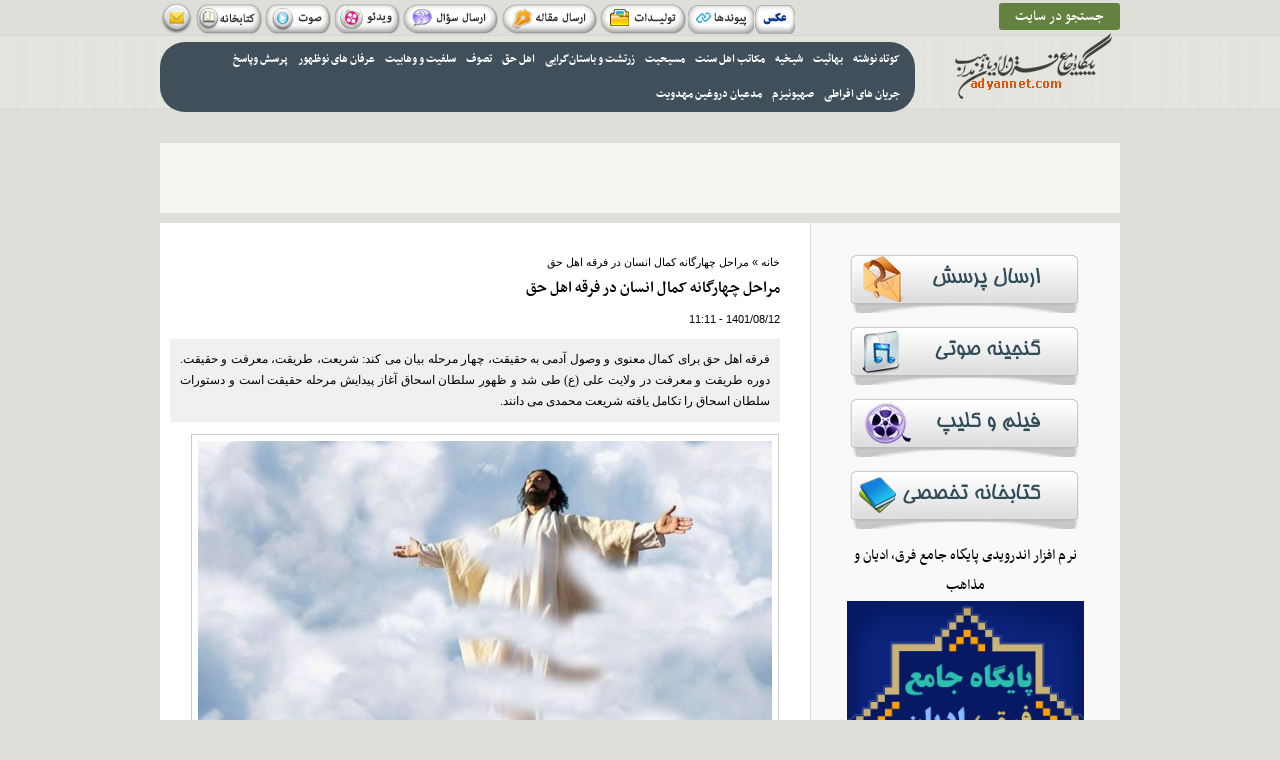

--- FILE ---
content_type: text/html; charset=utf-8
request_url: https://www.adyannet.com/fa/news/39576
body_size: 11107
content:
<!DOCTYPE html>
<html lang="fa" dir="rtl"
  xmlns:content="http://purl.org/rss/1.0/modules/content/"
  xmlns:dc="http://purl.org/dc/terms/"
  xmlns:foaf="http://xmlns.com/foaf/0.1/"
  xmlns:og="http://ogp.me/ns#"
  xmlns:rdfs="http://www.w3.org/2000/01/rdf-schema#"
  xmlns:sioc="http://rdfs.org/sioc/ns#"
  xmlns:sioct="http://rdfs.org/sioc/types#"
  xmlns:skos="http://www.w3.org/2004/02/skos/core#"
  xmlns:xsd="http://www.w3.org/2001/XMLSchema#">
<head>
<meta name="samandehi-secure-footprint" content="samandehi-secure-footprint:4167786a626469746e33494148724d704e7a734c53595065624642435050316e6661567a335967794e44553d">
<meta charset="utf-8" />
<meta name="viewport" content="width=device-width, initial-scale=1, maximum-scale=1" />
<link rel="shortcut icon" href="https://www.adyannet.com/sites/all/themes/adyan/favicon.ico" type="image/vnd.microsoft.icon" />
<meta name="description" content="انسان مراحل چهارگانه کمال انسان در فرقه اهل حق انسان شناسی در قرآن روش های انسان شناسی انسان شناسی در روانشناسی انسان شناسی فلسفی دانلود مقاله انسان شناسی" />
<meta name="keywords" content="اهل حق, چهارقاپی, شریعت, طریقت, معرفت, حقیقت" />
<meta name="generator" content="Drupal 7 (https://www.drupal.org)" />
<link rel="canonical" href="https://www.adyannet.com/fa/news/39576" />
<link rel="shortlink" href="https://www.adyannet.com/fa/node/39576" />
<title>انسان مراحل چهارگانه کمال انسان در فرقه اهل حق</title>
<link type="text/css" rel="stylesheet" href="https://www.adyannet.com/sites/default/files/css/css_R-slMEj6rJBamqClUE8NGYB_qxwBfAW582ITDGL3RBQ.css" media="all" />
<link type="text/css" rel="stylesheet" href="https://www.adyannet.com/sites/default/files/css/css_wOppmnnWQ_07oSpfAySgpidpj1TYaCujGXQH_IAR5Z0.css" media="all" />
<link type="text/css" rel="stylesheet" href="https://www.adyannet.com/sites/default/files/css/css_eIBcZ--LN5W7RpmWqjQAIzJ_sfhYzmF4QF66pnzTJS8.css" media="all" />
<link type="text/css" rel="stylesheet" href="https://www.adyannet.com/sites/default/files/css/css_1MM_jxYddnspBtN5Zxj_4ZAcSByZ7WQaYv4AXvxguSM.css" media="all" />
<script type="text/javascript" src="https://www.adyannet.com/sites/default/files/js/js_yMSKTzBO0KmozyLwajzFOrrt_kto_9mtccAkb0rm7gc.js"></script>
<script type="text/javascript" src="https://www.adyannet.com/sites/default/files/js/js_Jugzz4bHi726YJVnJ18pNfy44rd6LuWcgKRB_GMLBAw.js"></script>
<script type="text/javascript">
<!--//--><![CDATA[//><!--
(function(i,s,o,g,r,a,m){i["GoogleAnalyticsObject"]=r;i[r]=i[r]||function(){(i[r].q=i[r].q||[]).push(arguments)},i[r].l=1*new Date();a=s.createElement(o),m=s.getElementsByTagName(o)[0];a.async=1;a.src=g;m.parentNode.insertBefore(a,m)})(window,document,"script","https://www.google-analytics.com/analytics.js","ga");ga("create", "UA-215635488-1", {"cookieDomain":"auto"});ga("set", "anonymizeIp", true);ga("send", "pageview");
//--><!]]>
</script>
<script type="text/javascript" src="https://www.adyannet.com/sites/default/files/js/js_UjnLSD2cdzw6nwuH6mtLy_aKgHs3nHnXfpoPKvBFLHo.js"></script>
<script type="text/javascript" src="https://www.adyannet.com/sites/default/files/js/js_XvrGERoZu0ahkS-ONbU3CtcdM8Ig7MTgYdunc3p4-lk.js"></script>
<script type="text/javascript">
<!--//--><![CDATA[//><!--
jQuery.extend(Drupal.settings, {"basePath":"\/","pathPrefix":"fa\/","ajaxPageState":{"theme":"adyan","theme_token":"UftSXsx5PhhtbNhGr-7im6HlypbA-yNPAC1OUcB9cRs","js":{"misc\/jquery.js":1,"misc\/jquery-extend-3.4.0.js":1,"misc\/jquery-html-prefilter-3.5.0-backport.js":1,"misc\/jquery.once.js":1,"misc\/drupal.js":1,"public:\/\/languages\/fa_sB_XBTScrRkTmpyszJ9FkpKICnsDx1WJq-nc00uedyI.js":1,"sites\/all\/modules\/video\/js\/video.js":1,"sites\/all\/modules\/captcha\/captcha.js":1,"sites\/all\/modules\/google_analytics\/googleanalytics.js":1,"0":1,"misc\/textarea.js":1,"sites\/all\/modules\/extlink\/js\/extlink.js":1,"sites\/all\/themes\/adyan\/js\/uniform.js":1,"sites\/all\/themes\/adyan\/js\/superfish.js":1,"sites\/all\/themes\/adyan\/js\/initialize.js":1,"sites\/all\/themes\/adyan\/js\/responsive.js":1},"css":{"modules\/system\/system.base.css":1,"modules\/system\/system.base-rtl.css":1,"modules\/system\/system.menus.css":1,"modules\/system\/system.menus-rtl.css":1,"modules\/system\/system.messages.css":1,"modules\/system\/system.messages-rtl.css":1,"modules\/system\/system.theme.css":1,"modules\/system\/system.theme-rtl.css":1,"modules\/book\/book.css":1,"modules\/book\/book-rtl.css":1,"modules\/comment\/comment.css":1,"modules\/comment\/comment-rtl.css":1,"sites\/all\/modules\/date\/date_api\/date.css":1,"sites\/all\/modules\/date\/date_api\/date-rtl.css":1,"modules\/field\/theme\/field.css":1,"modules\/field\/theme\/field-rtl.css":1,"modules\/node\/node.css":1,"modules\/user\/user.css":1,"modules\/user\/user-rtl.css":1,"sites\/all\/modules\/extlink\/css\/extlink.css":1,"sites\/all\/modules\/views\/css\/views.css":1,"sites\/all\/modules\/views\/css\/views-rtl.css":1,"sites\/all\/modules\/ctools\/css\/ctools.css":1,"sites\/all\/modules\/video\/css\/video.css":1,"sites\/all\/themes\/adyan\/style.css":1,"sites\/all\/themes\/adyan\/style-rtl.css":1,"sites\/all\/themes\/adyan\/css\/responsive.css":1}},"jcarousel":{"ajaxPath":"\/fa\/jcarousel\/ajax\/views"},"googleanalytics":{"trackOutbound":1,"trackMailto":1,"trackDownload":1,"trackDownloadExtensions":"7z|aac|arc|arj|asf|asx|avi|bin|csv|doc(x|m)?|dot(x|m)?|exe|flv|gif|gz|gzip|hqx|jar|jpe?g|js|mp(2|3|4|e?g)|mov(ie)?|msi|msp|pdf|phps|png|ppt(x|m)?|pot(x|m)?|pps(x|m)?|ppam|sld(x|m)?|thmx|qtm?|ra(m|r)?|sea|sit|tar|tgz|torrent|txt|wav|wma|wmv|wpd|xls(x|m|b)?|xlt(x|m)|xlam|xml|z|zip"},"urlIsAjaxTrusted":{"\/fa\/comment\/reply\/39576":true},"extlink":{"extTarget":"_blank","extClass":"ext","extLabel":"(link is external)","extImgClass":0,"extIconPlacement":"append","extSubdomains":1,"extExclude":"","extInclude":"","extCssExclude":"","extCssExplicit":"","extAlert":0,"extAlertText":"This link will take you to an external web site.","mailtoClass":"mailto","mailtoLabel":"(link sends e-mail)","extUseFontAwesome":false}});
//--><!]]>
</script>
<!--[if lt IE 9]><script src="/sites/all/themes/adyan/js/html5.js"></script><![endif]-->
</head>
<body class="html not-front not-logged-in one-sidebar sidebar-first page-node page-node- page-node-39576 node-type-article">
    <div id="wrap" class="clearfix">
    <div id="header-wrap">
                    <div id="pre-header" class="clearfix">
            <ul id="header-social" class="clearfix">
                <li>
                    <a target="_blank" title=" Mail" href="https://www.adyannet.com/contact"><img alt="Mail" src="/sites/all/themes/adyan/images/social/mail.png"> </a>
                    </li>                <li>
                    <a target="_blank" title=" book" href="https://www.adyannet.com/book"><img alt="book" src="/sites/all/themes/adyan/images/social/lib.png"> </a>
                    </li>                <li>
                    <a target="_blank" title=" audio" href="https://www.adyannet.com/sound"><img alt="audio" src="/sites/all/themes/adyan/images/social/audio.png"> </a>
                    </li>                <li>
                    <a target="_blank" title=" video" href="https://www.adyannet.com/video"><img alt="video" src="/sites/all/themes/adyan/images/social/video.png"> </a>
                    </li>                <li>
                    <a target="_blank" title=" porsesh" href="https://www.adyannet.com/contact"><img alt="ersali" src="/sites/all/themes/adyan/images/social/ersali.png"> </a>
                </li>
                <li>
                    <a target="_blank" title=" porsesh" href="https://www.adyannet.com/contact"><img alt="note" src="/sites/all/themes/adyan/images/social/note.png"> </a>
                </li>
                <li>
                    <a target="_blank" title=" porsesh" href="https://www.adyannet.com/leaflet"><img alt="tolidat" src="/sites/all/themes/adyan/images/social/tolidat.png"> </a>
                </li>
                <li>
                    <a target="_blank" title=" porsesh" href="https://www.adyannet.com/links"><img alt="links" src="/sites/all/themes/adyan/images/social/links.png"> </a>
                </li>
                <li>
                    <a target="_blank" title=" porsesh" href="https://www.adyannet.com/photos"><img alt="links" src="/sites/all/themes/adyan/images/social/aks.png"> </a>
                </li>


            </ul>
            <div class="ss"><a href="https://www.adyannet.com/fa/search">جستجو در سایت</a></div>
                        <header id="header" class="clearfix">
                <div id="logo">
                    <div id="site-logo"><a href="/fa" title="خانه">
                            <img src="https://www.adyannet.com/sites/all/themes/adyan/logo.png" alt="خانه" />
                        </a></div>                    <h1 id="site-name">
                        <a href="/fa" title="خانه"><span></span></a>
                    </h1>
                </div>
                <nav id="navigation" role="navigation">
                    <div id="main-menu">
                        <ul class="menu"><li class="first expanded"><a href="/fa/category/4164" title="">کوتاه نوشته</a><ul class="menu"><li class="first leaf"><a href="/fa/category/4168" title="">اهل حق</a></li>
<li class="leaf"><a href="/fa/category/4173" title="">بهائیت</a></li>
<li class="leaf"><a href="/fa/category/4168" title="">تصوف</a></li>
<li class="leaf"><a href="/fa/category/4169" title="">زرتشت و باستان‌گرایی</a></li>
<li class="collapsed"><a href="/fa/category/4166" title="">سلفیت و وهابیت</a></li>
<li class="leaf"><a href="/fa/category/4172" title="">شیخیه</a></li>
<li class="leaf"><a href="/fa/category/4165" title="">عرفانهای نوظهور</a></li>
<li class="leaf"><a href="/fa/category/4170" title="">مسیحیت</a></li>
<li class="last leaf"><a href="/fa/category/4171" title="">مکاتب اهل سنت</a></li>
</ul></li>
<li class="expanded"><a href="/fa/category/40" title="">بهائیت</a><ul class="menu"><li class="first leaf"><a href="/fa/category/33" title="">تاریخچه</a></li>
<li class="leaf"><a href="/fa/category/34" title="">اعتقادات</a></li>
<li class="expanded"><a href="/fa/category/35" title="">احکام وآموزه های بهائی</a><ul class="menu"><li class="first leaf"><a href="/fa/category/36" title="">اصول دوازده گانه بهائیت</a></li>
<li class="last leaf"><a href="/fa/category/37" title="">احکام بهائی</a></li>
</ul></li>
<li class="expanded"><a href="/fa/category/38" title="">بهائیت در عصر حاضر</a><ul class="menu"><li class="first leaf"><a href="/fa/category/39" title="">روشهای تبلیغی</a></li>
<li class="leaf"><a href="/fa/category/41" title="">بهائیت و استعمار</a></li>
<li class="leaf"><a href="/fa/category/42" title="">بهائیت و انقلاب اسلامی</a></li>
<li class="leaf"><a href="/fa/category/43" title="">بهائیت در عصر پهلوی</a></li>
<li class="last leaf"><a href="/fa/category/684" title="">تشکیلات و رهبری</a></li>
</ul></li>
<li class="last leaf"><a href="https://www.adyannet.com/fa/category/44" title="">اخبار بهائیت</a></li>
</ul></li>
<li class="expanded"><a href="/fa/category/681" title="">شیخیه</a><ul class="menu"><li class="first leaf"><a href="/fa/category/683" title="">تاریخ شیخیه</a></li>
<li class="last leaf"><a href="/fa/category/682" title="">عقائد شیخیه</a></li>
</ul></li>
<li class="expanded"><a href="/fa/sunni" title="">مکاتب اهل سنت</a><ul class="menu"><li class="first leaf"><a href="/fa/category/68" title="">مباحث کلامی</a></li>
<li class="leaf"><a href="/fa/category/72" title="">مباحث رجالی</a></li>
<li class="expanded"><a href="/fa/category/73" title="">فقهی</a><ul class="menu"><li class="first leaf"><a href="/fa/category/74" title="">حنفی</a></li>
<li class="leaf"><a href="/fa/category/75" title="">مالکی</a></li>
<li class="leaf"><a href="/fa/category/76" title="">شافعی</a></li>
<li class="last leaf"><a href="/fa/category/77" title="">حنبلی</a></li>
</ul></li>
<li class="leaf"><a href="/fa/category/70" title="">مباحث روایی</a></li>
<li class="leaf"><a href="/fa/category/71" title="">مباحث تاریخی</a></li>
<li class="last leaf"><a href="/fa/category/78" title="">اخبار</a></li>
</ul></li>
<li class="expanded"><a href="/fa/christianity" title="">مسیحیت</a><ul class="menu"><li class="first leaf"><a href="/fa/category/6" title="">تاریخ</a></li>
<li class="leaf"><a href="/fa/category/7" title="">اعتقادات</a></li>
<li class="leaf"><a href="/fa/category/9" title="">احکام و شریعت</a></li>
<li class="leaf"><a href="/fa/category/8" title="">فرق</a></li>
<li class="leaf"><a href="/fa/category/11" title="">رهیافتگان</a></li>
<li class="last leaf"><a href="/fa/news/45511">شفای کودک مسیحی توسط حضرت اباالفضل(ع)</a></li>
</ul></li>
<li class="expanded"><a href="/fa/zartosht" title="">زرتشت و باستان‌گرایی</a><ul class="menu"><li class="first expanded"><a href="/fa/category/80" title="">زرتشت</a><ul class="menu"><li class="first leaf"><a href="/fa/category/18" title="">تاریخ</a></li>
<li class="leaf"><a href="/fa/category/19" title="">باورها</a></li>
<li class="leaf"><a href="/fa/category/20" title="">اسلام اختیاری ایرانیان</a></li>
<li class="leaf"><a href="/fa/category/21" title="">احکام</a></li>
<li class="last leaf"><a href="/fa/category/66" title="">جشن ها و آیین ها</a></li>
</ul></li>
<li class="last expanded"><a href="/fa/category/81" title="">ملی گرایی</a><ul class="menu"><li class="first leaf"><a href="/fa/category/86" title="">تاریخ هخامنشیان</a></li>
<li class="leaf"><a href="/fa/category/87" title="">خدمات متقابل ایران و اسلام</a></li>
<li class="leaf"><a href="/fa/category/83" title="">زبان پارسی</a></li>
<li class="leaf"><a href="/fa/category/82" title="">فتح ایران به دست مسلمین</a></li>
<li class="leaf"><a href="/fa/category/85" title="">ناسیونالیسم و هویت ملی</a></li>
<li class="last leaf"><a href="/fa/category/84" title="">نژاد آریایی</a></li>
</ul></li>
</ul></li>
<li class="expanded"><a href="/fa/ahlalhaq" title="">اهل حق</a><ul class="menu"><li class="first expanded"><a href="/fa/category/24" title="">تاریخچه</a><ul class="menu"><li class="first leaf"><a href="/fa/category/27" title="">سیر تاریخی تاکنون</a></li>
<li class="leaf"><a href="/fa/category/26" title="">پیدایش اهل حق</a></li>
<li class="last leaf"><a href="/fa/category/28" title="">چهره های شاخص اهل حق</a></li>
</ul></li>
<li class="expanded"><a href="/fa/category/25" title="">اعتقادات</a><ul class="menu"><li class="first leaf"><a href="/fa/category/30" title="">آموزه ها واحکام</a></li>
<li class="leaf"><a href="/fa/category/29" title="">مباحث کلامی</a></li>
<li class="last leaf"><a href="/fa/category/31" title="">مرام ومسلک اهل حق</a></li>
</ul></li>
<li class="leaf"><a href="/fa/category/32" title="">انشعابات</a></li>
<li class="last leaf"><a href="/fa/category/47" title="">رهیافتگان</a></li>
</ul></li>
<li class="expanded"><a href="/fa/tasawof" title="">تصوف</a><ul class="menu"><li class="first expanded"><a href="/fa/category/48" title="">تاریخچه</a><ul class="menu"><li class="first leaf"><a href="/fa/category/49" title="">پیدایش تصوف</a></li>
<li class="leaf"><a href="/fa/category/50" title="">سیر تاریخی تصوف تاکنون</a></li>
<li class="last leaf"><a href="/fa/category/51" title="">چهره های تاریخی</a></li>
</ul></li>
<li class="leaf"><a href="/fa/category/52" title="">اعتقادات</a></li>
<li class="leaf"><a href="/fa/category/53" title="">تشکیلات صوفیه</a></li>
<li class="leaf"><a href="/fa/category/123" title="">انحرافات، بدعتها</a></li>
<li class="leaf"><a href="/fa/category/122" title="">تشیع و تصوف</a></li>
<li class="leaf"><a href="/fa/category/128" title="">سایر مسائل</a></li>
<li class="last leaf"><a href="/fa/category/56" title="">رهیافتگان</a></li>
</ul></li>
<li class="expanded"><a href="/fa/category/1227" title="">سلفیت و وهابیت</a><ul class="menu"><li class="first expanded"><a href="/fa/vahabiat" title="">وهابیت</a><ul class="menu"><li class="first leaf"><a href="/fa/category/12" title="">تاریخ</a></li>
<li class="leaf"><a href="/fa/category/13" title="">اعتقادات</a></li>
<li class="leaf"><a href="/fa/category/14" title="">وهابیت در عصر حاضر</a></li>
<li class="leaf"><a href="/fa/category/15" title="">مناظرات</a></li>
<li class="leaf"><a href="/fa/category/16" title="">اخبار وهابیت</a></li>
<li class="last leaf"><a href="/fa/category/17" title="">رهیافتگان</a></li>
</ul></li>
<li class="last expanded"><a href="/fa/category/1228" title="">سلفیت</a><ul class="menu"><li class="first leaf"><a href="/fa/category/1230" title="">اعتقادات</a></li>
<li class="leaf"><a href="/fa/category/1229" title="">تاریخ </a></li>
<li class="leaf"><a href="/fa/category/1232" title="">جریان های سلفی</a></li>
<li class="last leaf"><a href="/fa/category/1231" title="">شخصیت‌ها</a></li>
</ul></li>
</ul></li>
<li class="expanded"><a href="/fa/erfan" title="">عرفان های نوظهور</a><ul class="menu"><li class="first leaf"><a href="/fa/category/57" title="">شبه معنویت های شرقی</a></li>
<li class="leaf"><a href="/fa/category/60" title="">شبه معنویت های غربی</a></li>
<li class="leaf"><a href="/fa/category/61" title="">شبه معنویت مسیحی و یهودی</a></li>
<li class="leaf"><a href="/fa/category/62" title="">شبه معنویت های بومی</a></li>
<li class="leaf"><a href="/fa/category/63" title="">شبه معنویت های روانشناختی</a></li>
<li class="leaf"><a href="/fa/category/64" title="">شبه معنویت های متافیزیکی</a></li>
<li class="leaf"><a href="/fa/category/58" title="">آسيب شناسي مشترك</a></li>
<li class="last leaf"><a href="/fa/category/59" title="">متفرقه</a></li>
</ul></li>
<li class="expanded"><a href="/fa/category/680" title="">پرسش وپاسخ</a><ul class="menu"><li class="first leaf"><a href="/fa/category/89" title="">اهل حق</a></li>
<li class="leaf"><a href="/fa/category/90" title="">بهائیت</a></li>
<li class="leaf"><a href="/fa/category/91" title="">تصوف</a></li>
<li class="leaf"><a href="/fa/category/92" title="">زرتشت و باستان‌گرایی</a></li>
<li class="leaf"><a href="/fa/category/93" title="">عرفانهای نوظهور</a></li>
<li class="leaf"><a href="/fa/category/94" title="">مسیحیت</a></li>
<li class="leaf"><a href="/fa/category/95" title="">مکاتب اهل سنت</a></li>
<li class="last leaf"><a href="/fa/category/96" title="">وهابیت </a></li>
</ul></li>
<li class="collapsed"><a href="https://www.adyannet.com/fa/category/8248" title="">جریان های افراطی</a></li>
<li class="leaf"><a href="https://www.adyannet.com/fa/category/8274" title="">صهیونیزم</a></li>
<li class="last leaf"><a href="https://www.adyannet.com/fa/category/8281" title="">مدعیان دروغین مهدویت</a></li>
</ul>                    </div>
                </nav>
            </header>
        </div>

        <div id="main-content" class="clearfix">
            
                            <div id="preface-area" class="clearfix">
                    
                    <div class="region region-header">
  <div id="block-block-10" class="block block-block">

      
  <div class="content">
    <!-- Global site tag (gtag.js) - Google Analytics -->
<script async src="https://www.googletagmanager.com/gtag/js?id=UA-215635488-1"></script>
<script>
  window.dataLayer = window.dataLayer || [];
  function gtag(){dataLayer.push(arguments);}
  gtag('js', new Date());

  gtag('config', 'UA-215635488-1');
</script>
  </div>
  
</div> <!-- /.block -->
</div>
 <!-- /.region -->
                </div>
            
                        <div id="primary" class="container sidebar-bg clearfix">
                <section id="content" role="main" class="clearfix">
                    <div id="breadcrumbs"><h2 class="element-invisible">شما اینجا هستید</h2><nav class="breadcrumb"><a href="/fa">خانه</a> » مراحل چهارگانه کمال انسان در فرقه اهل حق</nav></div>                                                            <div id="content-wrap">
                                                <h1 class="page-title">مراحل چهارگانه کمال انسان در فرقه اهل حق</h1>                                                                                                                        <div class="region region-content">
  <div id="block-system-main" class="block block-system">

      
  <div class="content">
                        <span property="dc:title" content="مراحل چهارگانه کمال انسان در فرقه اهل حق" class="rdf-meta element-hidden"></span><span property="sioc:num_replies" content="0" datatype="xsd:integer" class="rdf-meta element-hidden"></span>  
              <ul class="meta clearfix">
          <li><span property="dc:date dc:created" content="2022-11-03T11:11:24+03:30" datatype="xsd:dateTime">1401/08/12 - 11:11</span></li>  
        </ul>
       <div class="chek">فرقه اهل حق برای كمال معنوى و وصول آدمی به حقیقت، چهار مرحله بیان می کند: شريعت، طريقت، معرفت و حقيقت. دوره طريقت و معرفت در ولايت  على (ع) طى شد و ظهور سلطان اسحاق آغاز پيدايش مرحله حقيقت است و دستورات سلطان اسحاق را تكامل يافته شريعت محمدى مى دانند.</div>
    
  <div class="content">
    <div class="field field-name-field-image field-type-image field-label-hidden"><div class="field-items"><div class="field-item even" rel="og:image rdfs:seeAlso" resource="https://www.adyannet.com/sites/default/files/media/image/islam/1600286212_i7lv4.jpg"><a href="/fa/news/39576" class="active"><img typeof="foaf:Image" src="https://www.adyannet.com/sites/default/files/media/image/islam/1600286212_i7lv4.jpg" width="600" height="450" alt="اهل حق" title="چهار قاپی" /></a></div></div></div><div class="field field-name-field-kotah-nevashteh field-type-text-long field-label-hidden"><div class="field-items"><div class="field-item even"><p>.</p>
</div></div></div><div class="field field-name-body field-type-text-with-summary field-label-hidden"><div class="field-items"><div class="field-item even" property="content:encoded"><p>پایگاه جامع فرق، ادیان و مذاهب_ بحث كمال، یکی از مباحث جدی و بنیادین انسان شناسی است که از دیرباز تاکنون به گونه های مختلف، توجه اندیشمندان متعدد در ادیان و مکاتب مختلف انسان شناسی فلسفی، عرفانی، و روان شناسی را به خود معطوف ساخته است. این بحث در جهان اسلام نیز از جهات مختلف محل توجه علمای اخلاق، تفسیر، کلام، فلسفه، و به ویژه عرفان قرار گرفته است و به تبع آن فرق و مذاهب اسلامی نیز در باورهای خود بر این موضوع و را ه‌های وصول به کمال و حقیقت تأکید و اشاره دارند<a href="https://www.adyannet.com/fa" rel="nofollow">.</a></p>
<p>در متون فرقه اهل حق برای كمال معنوى و وصول به حقیقت، چهار مرحله بیان شده است: شريعت، طريقت، معرفت و حقيقت. با این بیان که با شريعت اسلام مرحله اول ختم شد و شکل گرفت. طريقت يعنى آن كه با ولايت على (عليه السلام) به مسلك اهل حق در آيند. با اطاعت از اولوالامر یعنی همان کسانی كه به مقام مظهريت و مشيّت رسيده اند كه مصداق اتم آن سلطان اسحاق است به مقام معرفت برسند و آن گاه در مرحله چهارم حق و حقيقت را دريابند تا كمال را در وصال و بقا را در فنا ببينند. به اين ترتيب دوره طريقت و معرفت در ولايت على(علیه السلام) طى شد، و ظهور سلطان اسحاق آغاز پيدايش مرحله حقيقت شد.(1) از همين رو شريعت را پوست و صدف و آيين اهل حق را مغز و دُرّ صدف مى خوانند(2) عصاره بطون حقيقى قرآن را در كلام سرانجام (3) و دستورات سلطان اسحاق را تكامل يافته شريعت محمدى مى دانند. (4)</p>
<p>اکنون پرسش مهم و اساسی از پیروان و صاحب نظران این فرقه این است که آیا خود حضرت علی (علیه السلام) در کدام یک از مراحل چهارگانه قرار داشت؟ و چرا با وجود ایشان مرحله حقیقت آشکار نشد و حقیقت در زمان سلطان اسحاق ظاهر شد؟ با این اوصاف مقام کدام یک بالاتر است؟</p>
<p dir="RTL">همچنین اگر با طی طریقت، بی نیازی از شریعت حاصل می گردد، انبیاء الهی که از آورندگان شریعت هستند، به همراه و اوصیاء و الیاء الهی باید در مرحله ای از مراحل سلوک، خود را بی نیاز از عمل به شریعت دیده و یا لااقل در این مورد توصیه ای به شاگردان خاص خود کرده باشند؛ اما در تاریخ زندگی پیامبران و پیامبر اسلام وامیر المؤمنين و ائمه هدی (علیهم السلام) به عنوان حاملان امانت الهی و بیان کنندگان اوامر و نواهی حضرت حق، هیچ گونه اثری از چنین مطالبی یافت نمی شود. پیامد این باور نادرست چیزی جز شریعت گریزی و ترک اعمال عبادی و اباحی گری در دین نمی باشد.</p>
<p dir="RTL">پی نوشت:</p>
<p dir="RTL">(1). برهان الحق، الهی، نورعلی، جیحون، ص 7ـ15 و 404ـ 405</p>
<p>(2). حق الحقايق، جیحون آبادی، نعمت الله، انتشارات جیحون، ص 20</p>
<p>(3). برهان الحق، الهی، نورعلی، جیحون، ص 572</p>
<p>(4). نگاهى گذرا به تاريخ و فلسفه اهل حق، مرادی، گلمراد، کتاب بی جا، ص192</p>
</div></div></div><div class="field field-name-field-subject-islam field-type-taxonomy-term-reference field-label-hidden"><div class="field-items"><div class="field-item even"><a href="/fa/ahlalhaq" typeof="skos:Concept" property="rdfs:label skos:prefLabel" datatype="">اهل حق</a></div><div class="field-item odd"><a href="/fa/category/25" typeof="skos:Concept" property="rdfs:label skos:prefLabel" datatype="">اعتقادات</a></div><div class="field-item even"><a href="/fa/category/30" typeof="skos:Concept" property="rdfs:label skos:prefLabel" datatype="">آموزه ها واحکام</a></div></div></div><div class="field field-name-field-tags field-type-taxonomy-term-reference field-label-inline clearfix"><div class="field-label">برچسب‌ها:&nbsp;</div><div class="field-items"><div class="field-item even" rel="dc:subject"><a href="/fa/tags/%D8%A7%D9%87%D9%84-%D8%AD%D9%82" typeof="skos:Concept" property="rdfs:label skos:prefLabel" datatype="">اهل حق</a></div><div class="field-item odd" rel="dc:subject"><a href="/fa/tags/%D8%AD%D9%82%DB%8C%D9%82%D8%AA" typeof="skos:Concept" property="rdfs:label skos:prefLabel" datatype="">حقیقت</a></div><div class="field-item even" rel="dc:subject"><a href="/fa/tags/%D9%85%D8%B1%D8%A7%D8%AD%D9%84-%DA%A9%D9%85%D8%A7%D9%84" typeof="skos:Concept" property="rdfs:label skos:prefLabel" datatype="">مراحل کمال</a></div></div></div><div class="field field-name-field-tolidi field-type-list-text field-label-hidden"><div class="field-items"><div class="field-item even">تولیدی</div></div></div>  </div>
		        <footer>
          </footer>
  
  <div id="comments" class="comment-wrapper">
  
  
      <h2 class="title comment-form">افزودن نظر جدید</h2>
    <form class="comment-form" action="/fa/comment/reply/39576" method="post" id="comment-form" accept-charset="UTF-8"><div><div class="form-item form-type-textfield form-item-name">
  <label for="edit-name">نام شما </label>
 <input type="text" id="edit-name" name="name" value="" size="30" maxlength="60" class="form-text" />
</div>
<div class="field-type-text-long field-name-comment-body field-widget-text-textarea form-wrapper" id="edit-comment-body"><div id="comment-body-add-more-wrapper"><div class="form-item form-type-textarea form-item-comment-body-und-0-value">
  <label for="edit-comment-body-und-0-value">نظر <span class="form-required" title="این فیلد اجباری است.">*</span></label>
 <div class="form-textarea-wrapper resizable"><textarea class="text-full form-textarea required" id="edit-comment-body-und-0-value" name="comment_body[und][0][value]" cols="60" rows="5"></textarea></div>
</div>
</div></div><input type="hidden" name="form_build_id" value="form-yDqwm8ud0WyiMISMQD4XjRoMmYnUeonh1zeTQp29-VY" />
<input type="hidden" name="form_id" value="comment_node_article_form" />
<fieldset class="captcha form-wrapper"><legend><span class="fieldset-legend">CAPTCHA</span></legend><div class="fieldset-wrapper"><div class="fieldset-description">لطفا به این سوال امنیتی پاسخ دهید.</div><input type="hidden" name="captcha_sid" value="78298457" />
<input type="hidden" name="captcha_token" value="dcc0a733ca048fb833c3abe81c694314" />
<div class="form-item form-type-textfield form-item-captcha-response">
  <label for="edit-captcha-response">سیزده + دوازده چند می‌شود؟(لطفا به عدد تایپ نمائید) <span class="form-required" title="این فیلد اجباری است.">*</span></label>
 <input type="text" id="edit-captcha-response" name="captcha_response" value="" size="50" maxlength="50" class="form-text required" />
<div class="description">Fill in the blank.</div>
</div>
</div></fieldset>
<div class="form-actions form-wrapper" id="edit-actions"><input type="submit" id="edit-submit" name="op" value="ذخیره" class="form-submit" /><input type="submit" id="edit-preview" name="op" value="پیش نمایش" class="form-submit" /></div></div></form>  </div>
  </div>
  
</div> <!-- /.block -->
</div>
 <!-- /.region -->
                    </div>
                </section>
                                    <aside id="sidebar" role="complementary">
                        <div class="region region-sidebar-first">
  <div id="block-block-5" class="block block-block">

      
  <div class="content">
    <p style="text-align: center;"><a href="https://www.adyannet.com/contact" target="_blank"><img alt="" src="/sites/default/files/media/image/bahaiat/Send-question3.jpg" style="height: 60px; width: 237px;" /></a><br /><a href="https://www.adyannet.com/sound"><img alt="" src="/sites/default/files/media/image/mp3.jpg" style="height: 60px; width: 237px;" /></a><br /><a href="https://www.adyannet.com/video"><img alt="" src="/sites/default/files/media/image/film.jpg" style="height: 60px; width: 237px;" /></a><br /><a href="https://www.adyannet.com/book"><img alt="" src="/sites/default/files/media/image/lib.jpg" style="height: 60px; width: 237px;" /></a><br />نرم افزار اندرویدی پایگاه جامع فرق، ادیان و مذاهب<br /><a href="https://www.adyannet.com/fa/news/20294"><img alt="" src="https://www.adyannet.com/sites/default/files/adyannet_0.png" style="height: 237px; width: 237px;" /></a></p>
  </div>
  
</div> <!-- /.block -->
<div id="block-views-public-block" class="block block-views">

        <h2 ><span>مطالب جدید</span></h2>
    
  <div class="content">
    <div class="view view-public view-id-public view-display-id-block hadis view-dom-id-2dea5ca322263f18a56f852124b1e37a">
        
  
  
      <div class="view-content">
      <div class="item-list">    <ul>          <li class="views-row views-row-1 views-row-odd views-row-first">  
  <div class="views-field views-field-title">        <span class="field-content"><a href="/fa/news/18793">ولادت در کعبه؛ اعتراف بزرگان اهل سنت</a></span>  </div></li>
          <li class="views-row views-row-2 views-row-even">  
  <div class="views-field views-field-title">        <span class="field-content"><a href="/fa/news/37055">آيا تولد اميرالمؤمنين (ع) در كنار بتها فضيلت است؟ (قسمت سوم)</a></span>  </div></li>
          <li class="views-row views-row-3 views-row-odd">  
  <div class="views-field views-field-title">        <span class="field-content"><a href="/fa/news/36279">آیا میراث خواهی حضرت زهرا سلام‌الله‌علیها، امری دنیایی بوده است؟!</a></span>  </div></li>
          <li class="views-row views-row-4 views-row-even">  
  <div class="views-field views-field-title">        <span class="field-content"><a href="/fa/news/18097">حضرت زهرا (س) از نگاه صِحاح</a></span>  </div></li>
          <li class="views-row views-row-5 views-row-odd">  
  <div class="views-field views-field-title">        <span class="field-content"><a href="/fa/news/40368">پاسخ به شبهه وفات یا شهادت حضرت فاطمه (س)</a></span>  </div></li>
          <li class="views-row views-row-6 views-row-even">  
  <div class="views-field views-field-title">        <span class="field-content"><a href="/fa/news/36779">فاطمه (س) تجلی نور خدا</a></span>  </div></li>
          <li class="views-row views-row-7 views-row-odd">  
  <div class="views-field views-field-title">        <span class="field-content"><a href="/fa/news/14939">ولادت حضرت فاطمه (س) پس از بعثت پیامبر اکرم(ص)</a></span>  </div></li>
          <li class="views-row views-row-8 views-row-even">  
  <div class="views-field views-field-title">        <span class="field-content"><a href="/fa/news/36776">میلاد حضرت زهرا (س) از میوه‌ های بهشتی</a></span>  </div></li>
          <li class="views-row views-row-9 views-row-odd">  
  <div class="views-field views-field-title">        <span class="field-content"><a href="/fa/news/18430">فدک، مسئله‌ای سیاسی برای حفظ خلافت</a></span>  </div></li>
          <li class="views-row views-row-10 views-row-even">  
  <div class="views-field views-field-title">        <span class="field-content"><a href="/fa/news/21684">قداست صحابه یا فسق و ظلم و تکفیر همدیگر</a></span>  </div></li>
          <li class="views-row views-row-11 views-row-odd">  
  <div class="views-field views-field-title">        <span class="field-content"><a href="/fa/news/21748">بدعت‌گذاری صحابه پس از پیامبر(ص)</a></span>  </div></li>
          <li class="views-row views-row-12 views-row-even">  
  <div class="views-field views-field-title">        <span class="field-content"><a href="/fa/news/21905">مناظره: جنگ جمل «درایت» و توبه طلحه و زبیر «روایت»</a></span>  </div></li>
          <li class="views-row views-row-13 views-row-odd">  
  <div class="views-field views-field-title">        <span class="field-content"><a href="/fa/news/14226">چگونه پیامبر(ص) پیش از به دنیا آمدن حضرت محسن، باخبر گردید؟</a></span>  </div></li>
          <li class="views-row views-row-14 views-row-even">  
  <div class="views-field views-field-title">        <span class="field-content"><a href="/fa/news/14196">چرا حضرت علی (ع) در مقابل عُمَر، دست به شمشیر نبرد؟</a></span>  </div></li>
          <li class="views-row views-row-15 views-row-odd">  
  <div class="views-field views-field-title">        <span class="field-content"><a href="/fa/news/14934">فاطمه پاره تن من است، کسی او را اذیت کند، مرا اذیت کرده</a></span>  </div></li>
          <li class="views-row views-row-16 views-row-even">  
  <div class="views-field views-field-title">        <span class="field-content"><a href="/fa/news/18264">اثبات وجود حضرت محسن (ع)، با استناد به منابع اهل سنت</a></span>  </div></li>
          <li class="views-row views-row-17 views-row-odd">  
  <div class="views-field views-field-title">        <span class="field-content"><a href="/fa/news/18971">نقش معاویه در جنگ‌های تحمیلی بر حضرت علی(ع)</a></span>  </div></li>
          <li class="views-row views-row-18 views-row-even">  
  <div class="views-field views-field-title">        <span class="field-content"><a href="/fa/news/22556">آلوسی: فاطمه زهرا (س) سرور زنان عالم</a></span>  </div></li>
          <li class="views-row views-row-19 views-row-odd">  
  <div class="views-field views-field-title">        <span class="field-content"><a href="/fa/news/36769">فضايل حضرت زهرا (س) در منابع اهل سنت</a></span>  </div></li>
          <li class="views-row views-row-20 views-row-even">  
  <div class="views-field views-field-title">        <span class="field-content"><a href="/fa/news/22364">حضرت زهرا سلام‌الله‌علیها، محروم از حق خویش</a></span>  </div></li>
          <li class="views-row views-row-21 views-row-odd">  
  <div class="views-field views-field-title">        <span class="field-content"><a href="/fa/news/22515">شادی همسر پیامبر(ص) از شهادت حضرت زهرا(س)</a></span>  </div></li>
          <li class="views-row views-row-22 views-row-even">  
  <div class="views-field views-field-title">        <span class="field-content"><a href="/fa/news/25451">نقش عایشه و طلحه در قتل خلیفه سوم «عثمان»</a></span>  </div></li>
          <li class="views-row views-row-23 views-row-odd">  
  <div class="views-field views-field-title">        <span class="field-content"><a href="/fa/news/25506">برتری امام علی (ع) بر تمامی صحابه</a></span>  </div></li>
          <li class="views-row views-row-24 views-row-even">  
  <div class="views-field views-field-title">        <span class="field-content"><a href="/fa/news/25861">حدیث سفینه و امامت اهل بیت علیهم‌السلام</a></span>  </div></li>
          <li class="views-row views-row-25 views-row-odd views-row-last">  
  <div class="views-field views-field-title">        <span class="field-content"><a href="/fa/news/26524">این گونه بود آن مادر</a></span>  </div></li>
      </ul></div>    </div>
  
  
  
  
  
  
</div>  </div>
  
</div> <!-- /.block -->
</div>
 <!-- /.region -->
                    </aside>
                            </div>

            <div class="clear"></div>
        </div>

                    <footer id="footer-bottom">
                <div id="footer-area" class="clearfix">
                                            <div id="footer-block-wrap" class="clearfix">
                            <div class="footer-block">
                                <div class="region region-footer-first">
  <div id="block-views-homepage-block-12" class="block block-views">

        <h2 ><span>پرسش پاسخ</span></h2>
    
  <div class="content">
    <div class="view view-homepage view-id-homepage view-display-id-block_12 view-dom-id-9a7d86c818f8d3bae2970c2160528886">
        
  
  
      <div class="view-content">
      <div class="item-list">    <ul>          <li class="views-row views-row-1 views-row-odd views-row-first">  
  <div class="views-field views-field-title">        <span class="field-content"><a href="/fa/news/20450">آیا دو طرف جنگ جمل، مؤمن بودند؟</a></span>  </div></li>
          <li class="views-row views-row-2 views-row-even">  
  <div class="views-field views-field-title">        <span class="field-content"><a href="/fa/news/20478">آیا عایشه از خروج علیه امام علی (ع)...</a></span>  </div></li>
          <li class="views-row views-row-3 views-row-odd">  
  <div class="views-field views-field-title">        <span class="field-content"><a href="/fa/news/30918">دیدگاه شیعه درباره عایشه چیست؟</a></span>  </div></li>
          <li class="views-row views-row-4 views-row-even">  
  <div class="views-field views-field-title">        <span class="field-content"><a href="/fa/news/20923">آیه 117 سوره توبه دلالت بر عدالت صحابه...</a></span>  </div></li>
          <li class="views-row views-row-5 views-row-odd">  
  <div class="views-field views-field-title">        <span class="field-content"><a href="/fa/news/21243">آیه 28 سوره‌ کهف دلالت بر عدالت صحابه...</a></span>  </div></li>
          <li class="views-row views-row-6 views-row-even">  
  <div class="views-field views-field-title">        <span class="field-content"><a href="/fa/news/21525">آیه 10-12 سوره واقعه، دلالت بر عدالت...</a></span>  </div></li>
          <li class="views-row views-row-7 views-row-odd views-row-last">  
  <div class="views-field views-field-title">        <span class="field-content"><a href="/fa/news/20887">آیا حدیث «احفظونی فی اصحابی» دلالت بر...</a></span>  </div></li>
      </ul></div>    </div>
  
  
  
  
  
  
</div>  </div>
  
</div> <!-- /.block -->
</div>
 <!-- /.region -->
                                </div>                            <div class="footer-block">
                                <div class="region region-footer-second">
  <div id="block-views-homepage-block-10" class="block block-views">

        <h2 ><span>اخبار</span></h2>
    
  <div class="content">
    <div class="view view-homepage view-id-homepage view-display-id-block_10 view-dom-id-ff0095f8c7d0ad6faa638148503e550d">
        
  
  
      <div class="view-content">
      <div class="item-list">    <ul>          <li class="views-row views-row-1 views-row-odd views-row-first">  
  <div class="views-field views-field-title">        <span class="field-content"><a href="/fa/news/40415">قطره‌ای از فضایل حضرت فاطمه(س)</a></span>  </div></li>
          <li class="views-row views-row-2 views-row-even">  
  <div class="views-field views-field-title">        <span class="field-content"><a href="/fa/news/39269">آثار زیارت اربعین</a></span>  </div></li>
          <li class="views-row views-row-3 views-row-odd">  
  <div class="views-field views-field-title">        <span class="field-content"><a href="/fa/news/38092">امام صادق (ع) نزد شیعه و اهل سنت </a></span>  </div></li>
          <li class="views-row views-row-4 views-row-even">  
  <div class="views-field views-field-title">        <span class="field-content"><a href="/fa/news/37712">شب قدر شناسی</a></span>  </div></li>
          <li class="views-row views-row-5 views-row-odd">  
  <div class="views-field views-field-title">        <span class="field-content"><a href="/fa/news/45843">توزیع ثروت در ایالات متحده، به تفکیک...</a></span>  </div></li>
          <li class="views-row views-row-6 views-row-even">  
  <div class="views-field views-field-title">        <span class="field-content"><a href="/fa/news/39249">محرم تعظیم شعائر الهی است</a></span>  </div></li>
          <li class="views-row views-row-7 views-row-odd views-row-last">  
  <div class="views-field views-field-title">        <span class="field-content"><a href="/fa/news/39301/%D8%A7%D9%85%D8%A7%D9%85-%D8%AD%D8%B3%DB%8C%D9%86">تبیین اهداف قیام امام حسین (ع) توسط حضرت</a></span>  </div></li>
      </ul></div>    </div>
  
  
  
  
  
  
</div>  </div>
  
</div> <!-- /.block -->
</div>
 <!-- /.region -->
                                </div>                            <div class="footer-block remove-margin">
                                <div class="region region-footer-third">
  <div id="block-block-2" class="block block-block">

        <h2 ><span>خبرنامه</span></h2>
    
  <div class="content">
    <form style="padding: 8px; text-align: center;" action="https://feedburner.google.com/fb/a/mailverify" method="post" onsubmit="window.open('https://feedburner.google.com/fb/a/mailverify?uri=adyannet', 'popupwindow', 'scrollbars=yes,width=560,height=520');return true" target="popupwindow"><p><input style="width: 235px;height: 25px;" type="text" name="email" /></p><input type="hidden" name="uri" value="jonbeshnet" /><center><input type="hidden" name="loc" value="en_US" /><input type="submit" value="اشتراک در خبرنامه روزانه " /></center><p>با عضویت در خبرنامه مطالب ویژه، روزانه به ایمیل شما ارسال خواهد شد. .</p></form>
<center><a href="https://adyannet.com/rss.xml"><img alt="" src="https://adyannet.com/sites/default/files/rss2.jpg" style="height:30px; width:244px" /></center>
  </div>
  
</div> <!-- /.block -->
</div>
 <!-- /.region -->
                                </div>                        </div>
                        <div class="clear"></div>
                    
                    <div class="region region-footer">
  <div id="block-block-9" class="block block-block">

      
  <div class="content">
    <style>
#navigation{
   height:auto;
   padding-right:10px;
}
#navigation #main-menu > ul li {
  float: right;
}
#site-logo {
  margin-bottom: -20px;
}
.field-name-field-related-contents .field-item{
          padding: 10px 10px;
          background-color: #e3e1e1;
          margin-bottom: 1px;
     }
     .field-name-field-related-contents .field-items .field-item{
          background: url("https://www.adyannet.com/sites/default/files/pictures/more-bg.png");
          background-repeat: no-repeat;
          background-size: contain;
          background-position: center;
          text-align: center;
          border: none !important;
          height: 20px;
          
     }
     .field-name-field-related-contents a{
          color: white !important;
     }
     .field-name-field-related-contents a ,.field-name-field-related-news .field-label{
          font-family: "RNAFont";
          font-weight: bold;
          font-size: larger !important;
     }
     .field-name-field-related-contents a{
         font-size:12px;
     }
     .field-name-field-related-contents a:hover{
          color:#00C3FF !important;
     }
     .field-name-field-related-contents .field-label{
          padding-right: 18px;
          color: white;
          //background-color: #688ba8;
          font-size: 14px;
          margin-bottom: 12px;
          background: rgb(2,0,36);
          background: linear-gradient(265deg, rgb(5, 6, 66) 0%, rgba(207, 201, 232, 0.36) 76%);
          border: none !important;
          border-top-right-radius: 50px;
          border-bottom-right-radius: 50px;
          margin-top:20px;
     }
     .field-name-field-related-contents{
          width:100% !important;
     }
</style>  </div>
  
</div> <!-- /.block -->
</div>
 <!-- /.region -->
                </div>
            </footer>
        
        <div id="copyright">
             تمام حقوق مادی و معنوی این سایت متعلق به پایگاه جامع فرق، ادیان و مذاهب می باشد و استفاده از مطالب با ذکر منبع بلامانع است. &copy; 2026, <a href="/fa"></a>. .  <a href="https://www.Adyannet.com" target="_blank">www.Adyannet.com</a>
            <br>
        </div>
    </div>  </body>
</html>

--- FILE ---
content_type: text/css
request_url: https://www.adyannet.com/sites/default/files/css/css_1MM_jxYddnspBtN5Zxj_4ZAcSByZ7WQaYv4AXvxguSM.css
body_size: 6604
content:
html,body,div,span,applet,object,iframe,h1,h2,h3,h4,h5,h6,p,blockquote,pre,a,abbr,acronym,address,big,cite,code,del,dfn,em,img,ins,kbd,q,s,samp,small,strike,strong,sub,sup,tt,var,b,u,i,center,dl,dt,dd,ol,ul,li,fieldset,form,label,legend,table,caption,tbody,tfoot,thead,tr,th,td,article,aside,canvas,details,embed,figure,figcaption,footer,header,hgroup,menu,nav,output,ruby,section,summary,time,mark,audio,video{margin:0;padding:0;border:0;font-size:100%;font:inherit;vertical-align:baseline;}article,aside,details,figcaption,figure,footer,header,hgroup,menu,nav,section{display:block;}body{line-height:1;}ol,ul{list-style:none;}blockquote,q{quotes:none;}blockquote:before,blockquote:after,q:before,q:after{content:'';content:none;}table{border-collapse:collapse;border-spacing:0;}body{background:url(/sites/all/themes/adyan/images/bg.png) repeat-x scroll 0 0 #DFDFD9;font:12px/1.8 Tahoma,Helvetica,Arial,sans-serif;color:#000;-webkit-font-smoothing:antialiased;-webkit-text-size-adjust:100%;}body a{color:#000;}body a:hover{text-decoration:none;color:#e73420;}img{max-width:100%;}#wrap{width:960px;margin:0 auto;-moz-box-sizing:border-box;-webkit-box-sizing:border-box;box-sizing:border-box;}#main-content{margin:30px 0;}.container{background:#fff;padding:30px;}#content{float:left;width:590px;}body.no-sidebars #content{width:100%;}#sidebar{float:right;width:250px;font-size:0.929em;}.remove-margin{margin-right:0 !important;}.clearfix:after{content:".";display:block;clear:both;visibility:hidden;line-height:0;height:0;}.clear{clear:both;}blockquote{position:relative;margin:30px 20px;padding-left:25px;font-style:italic;font-weight:bold;color:#000;quotes:"\201C""\201D""\2018""\2019";}blockquote:before{color:#000;content:open-quote;font-size:3em;line-height:.1em;position:absolute;top:20px;left:-10px;}blockquote p:last-child{margin:0;}pre{background:#fff url(/sites/all/themes/adyan/images/pre-bg.png) repeat;margin:40px 0px;padding:25px 20px;line-height:25px;border:1px solid #ddd;white-space:pre-wrap;white-space:-moz-pre-wrap;white-space:-pre-wrap;white-space:-o-pre-wrap;word-wrap:break-word;}ul,ol{margin:0 0 1em 1.5em;}ul{list-style:disc;list-style-image:url(/sites/all/themes/adyan/images/menu-right-bg.png);}ol{list-style-type:decimal;}ol ol{list-style:upper-alpha;}ol ol ol{list-style:lower-roman;}ol ol ol ol{list-style:lower-alpha;}ul ul,ol ol,ul ol,ol ul{margin-bottom:0;}table{margin:0 0 1.5em;width:100%;border:1px solid #ddd;border-right:none;background:#fff;}th{font-weight:normal;padding:10px 10px;background:#aaa;color:#fff;}tr{padding:5px 5px;}td{padding:5px 10px;border-top:1px solid #ddd;border-right:1px solid #ddd;}h1,h2,h3,h4,h5,h6{font-weight:bold;font-family:Arial,Helvetica,sans-serif;}h1,h2,h3,h4,h5,h6{color:#000;}h1 a,h2 a,h3 a,h4 a,h5 a,h6 a{color:#000;}h1 a:hover,h2 a:hover,h3 a:hover,h4 a:hover,h5 a:hover,h6 a:hover{color:#e73420;text-decoration:none;}h1{font-size:1.714em;margin:0 0 20px;}h2{font-size:1.286em;}h3{font-size:1.286em;}h4{font-size:1em;}h5{font-size:0.857em;}h6{font-size:0.714em;}#main-content{font-size:1em;}p{margin:0 0 20px;}p img{margin:0;}em{font-style:italic;}strong{font-weight:bold;}small{font-size:80%;}hr{border:solid rgba(0,0,0,0.2);border-width:1px 0 0;clear:both;margin:10px 0 30px;height:0;}p a,p a:visited{line-height:inherit;}a:link{text-decoration:none;}a:focus{outline:0;}a{outline:0;}p a,p a:visited{line-height:inherit;}a:focus{outline:0;}#pre-header{margin:2px 0 1px;}#header-social{float:right;margin:0;}#header-social li{float:left;display:block;margin-left:1px;margin-bottom:0px;}#header-social a,#header-social img{display:block;}#header-social img:hover{opacity:0.6;}#header{position:relative;background:none;margin-bottom:30px;}#site-logo{float:left;padding:1px 0 2px 10px;}#logo h1 a,#logo h2 a{display:block;float:left;font-weight:700;padding:0px;margin:0px;text-decoration:none;color:#fff;padding:20px 10px;text-transform:uppercase;letter-spacing:1px;-moz-box-sizing:border-box;-webkit-box-sizing:border-box;box-sizing:border-box;}#logo img{display:block;max-width:100%;}#logo h1,#logo h2{font-size:2.286em;line-height:1em;margin:0;}#top-bar .selector,#navigation .selector{display:none;}#main-menu > ul,#main-menu > ul *{margin:0;padding:0;list-style:none;}#main-menu > ul{line-height:1.0;}#main-menu > ul ul{position:absolute;top:-999em;width:180px;}#main-menu > ul ul li{width:100%;}#main-menu > ul li:hover{visibility:inherit;}#main-menu > ul li{float:left;position:relative;}#main-menu > ul a{display:block;position:relative;}#main-menu > ul li:hover ul,#main-menu > ul li.sfHover ul{left:0px;top:30px;z-index:99;}#main-menu > ul li:hover li ul,#main-menu > ul li.sfHover li ul{top:-999em;}#main-menu > ul li li:hover ul,#main-menu > ul li li.sfHover ul{left:180px;top:1px;}#navigation{position:absolute;height:35px;top:50%;right:15px;margin-top:-16px;background:#404F59;border-radius:25px;}#navigation #main-menu > ul > li:hover > ul,#main-menu > ul li.sfHover > ul{top:32px;}#navigation #main-menu > ul li li:hover ul,#main-menu > ul li li.sfHover ul,#main-menu > ul li li:hover ul,#main-menu > ul li li.sfHover ul{left:200px;top:-10px;}#navigation #main-menu > ul a{font-size:1.1em;height:35px;line-height:35px;color:#fff;padding:0 5px;text-decoration:none;font-weight:600;}#navigation #main-menu > ul > li > a{border-radius:25px;-moz-border-radius:25px;-webkit-border-radius:25px;}#navigation #main-menu > ul li{float:left;position:relative;}#navigation #main-menu > ul > li > a:hover{color:#fff;background-color:#DF530A;}#navigation #main-menu > ul > li > a.active{background:#DF530A;color:#fff;font-weight:bold;}#navigation #main-menu > ul > li.sfHover > a,#navigation a.active,#navigation a.active:hover,#navigation #main-menu > ul > li > a.active-trail{color:#fff;}#navigation #main-menu > ul ul{position:absolute;top:-999em;width:200px;z-index:9999;left:0;padding-top:7px;border-radius:2px;}#navigation #main-menu > ul ul > li:first-child{-webkit-border-top-left-radius:2px;-webkit-border-top-right-radius:2px;-moz-border-radius-topleft:2px;-moz-border-radius-topright:2px;border-top-left-radius:2px;border-top-right-radius:2px;}#navigation #main-menu > ul ul > li:last-child{-webkit-border-bottom-right-radius:2px;-webkit-border-bottom-left-radius:2px;-moz-border-radius-bottomright:2px;-moz-border-radius-bottomleft:2px;border-bottom-right-radius:2px;border-bottom-left-radius:2px;}#navigation #main-menu > ul ul li{background:#404F59;border-bottom:1px solid rgba(0,0,0,0.1);}#navigation #main-menu > ul ul li:first-child{border-top:0;}#navigation #main-menu > ul ul li:last-child{border-bottom:0;}#navigation #main-menu > ul ul a{display:block;padding:1px 10px;color:#fff;height:auto;margin:0px;border:0px;font-size:1.2em;font-weight:bold;text-shadow:none;}#navigation #main-menu > ul ul li > a:hover{background-color:#DF530A;}#home-slider{margin-bottom:30px;}#site-slogan{padding:20px;background:#fff;margin-bottom:30px;font-weight:300;text-align:center;font-size:1.857em;}.flex-container a:active,.flexslider a:active,.flex-container a:focus,.flexslider a:focus{outline:none;}.slides,.flex-control-nav,.flex-direction-nav{margin:0;padding:0;list-style:none;}.flexslider{margin:0;padding:0;}.flexslider .slides > li{display:none;-webkit-backface-visibility:hidden;}.flexslider .slides img{width:100%;display:block;height:150px;}.flex-pauseplay span{text-transform:capitalize;}.slides:after{content:".";display:block;clear:both;visibility:hidden;line-height:0;height:0;}html[xmlns] .slides{display:block;}* html .slides{height:1%;}.no-js .slides > li:first-child{display:block;}.flexslider-container{position:relative;}.flexslider{zoom:1;position:relative;}.flexslider ul{margin:0;}.flex-viewport{max-height:2000px;-webkit-transition:all 0.5s ease;-moz-transition:all 0.5s ease;transition:all 0.5s ease;}#single-post-slider .flex-direction-nav li a.flex-next,#single-post-slider .flex-direction-nav li a.flex-prev{position:absolute;display:block;width:30px;height:30px;line-height:30px;position:absolute;top:99%;margin-top:-30px;cursor:pointer;font-size:1em;text-align:center;background:#000;color:#fff !important;opacity:0.5;-moz-opacity:0.5;-webkit-opacity:0.5;}#single-post-slider .flex-direction-nav li a.flex-next{right:0;-webkit-border-top-left-radius:4px;-webkit-border-bottom-left-radius:4px;-moz-border-radius-topleft:4px;-moz-border-radius-bottomleft:4px;border-top-left-radius:4px;border-bottom-left-radius:4px;}#single-post-slider .flex-direction-nav li a.flex-prev{left:0;-webkit-border-top-right-radius:4px;-webkit-border-bottom-right-radius:4px;-moz-border-radius-topright:4px;-moz-border-radius-bottomright:4px;border-top-right-radius:4px;border-bottom-right-radius:4px;}#single-post-slider .flex-direction-nav li a:hover{opacity:1;-moz-opacity:1;-webkit-opacity:1;color:#fff;text-decoration:none;}#breadcrumbs{font-size:11px;}.node h2.title{font-size:1.5em;line-height:1em;}h1.page-title{font-size:1.5em;line-height:1.2em;margin-bottom:10px;}#content .node-teaser{padding-bottom:30px;border-bottom:1px solid #DDDDDD;margin-bottom:15px;}.node-teaser img{border:1px solid #CCCCCC;padding:6px;height:auto;max-width:97.4%;margin:0.5em 1em 0.5em 0 !important;float:left;}.page-node #content-wrap img{border:1px solid #CCCCCC;padding:3px;height:auto;max-width:97.4%;margin:0.5em 1em 0.5em 0;}.node-teaser p{margin-bottom:1em;}.region-content-top{margin-bottom:20px;}.sidebar-bg{background:#fff url(/sites/all/themes/adyan/images/sidebar-bg.png) right repeat-y;}#sidebar .block > h2{font-weight:bold;background:url(/sites/all/themes/adyan/images/heading-bg.png) center repeat-x;margin-bottom:20px;}#sidebar .block > h2 span{background:#f9f9f9;padding-right:15px;}#sidebar .block{margin-bottom:30px;}#sidebar a{color:#000;}#sidebar a:hover{color:#e73420;text-decoration:none;}#preface-area{background:#F5F4EF url(/sites/all/themes/adyan/images/vintage.png);padding:20px 40px;font-size:0.929em;position:relative;margin-bottom:10px;}.preface-block{float:left;width:260px;margin-right:50px;}.preface-block.remove-margin{margin-right:0;}.preface-block .block{margin-bottom:30px;}#preface-area .region-header .block{margin-bottom:30px;}#preface-area .block > h2{font-size:1.5em;border-bottom:1px solid #ccc;padding-bottom:5px;margin-bottom:5px;}#footer-area{background:#404F59 url(/sites/all/themes/adyan/images/vintage.png);padding:40px;font-size:0.929em;position:relative;}#footer-area a{color:#aaa;}#footer-area a:hover{color:#e73420;text-decoration:none;}.footer-block{float:left;width:260px;margin-right:50px;}.footer-block.remove-margin{margin-right:0;}.footer-block .block{margin-bottom:30px;}#footer-area .region-footer .block{margin-bottom:30px;}#footer-area .block > h2{color:#fff;font-size:1.143em;border-bottom:1px solid #333;padding-bottom:10px;margin-bottom:10px;}#copyright{margin:15px 0;text-align:center;font-size:0.786em;}fieldset{background:#ffffff;border:1px solid #cccccc;margin-top:10px;margin-bottom:32px;padding:0 0 10px;position:relative;top:12px;-khtml-border-radius:4px;-moz-border-radius:4px;-webkit-border-radius:4px;border-radius:4px;}.fieldset-wrapper{margin-top:25px;}.node-form .vertical-tabs .fieldset-wrapper{margin-top:0;}.filter-wrapper{top:0;padding:1em 0 0.2em;-khtml-border-radius-topright:0;-khtml-border-radius-topleft:0;-moz-border-radius-topright:0;-moz-border-radius-topleft:0;-webkit-border-top-left-radius:0;-webkit-border-top-right-radius:0;border-top-left-radius:0;border-top-right-radius:0;}.filter-help a{font-size:0.857em;padding:2px 20px 0;}.filter-wrapper .form-item label{margin-right:10px;}.filter-wrapper .form-item{padding:0 0 0.5em 0.5em;}.filter-guidelines{padding:0 1.5em 0 0.5em;}fieldset.collapsed{background:transparent;-khtml-border-radius:0;-moz-border-radius:0;-webkit-border-radius:0;border-radius:0;}fieldset legend{background:#dbdbdb;border:1px solid #ccc;border-bottom:none;display:block;height:2em;left:-1px;line-height:2;padding:0;position:absolute;text-indent:10px;text-shadow:0 1px 0 #fff;top:-12px;width:100%;-khtml-border-radius-topleft:4px;-moz-border-radius-topleft:4px;-webkit-border-top-left-radius:4px;border-top-left-radius:4px;-khtml-border-radius-topright:4px;-moz-border-radius-topright:4px;-webkit-border-top-right-radius:4px;border-top-right-radius:4px;}fieldset.collapsed legend{-khtml-border-radius:4px;-moz-border-radius:4px;-webkit-border-radius:4px;border-radius:4px;}fieldset .fieldset-wrapper{padding:0 10px;}fieldset .fieldset-description{margin-top:5px;margin-bottom:1em;line-height:1.4;font-style:italic;}input{margin:2px 0;padding:4px;}input,textarea{font-size:0.929em;}textarea{line-height:1.5;}textarea.form-textarea,select.form-select{padding:4px;}input.form-text,textarea.form-textarea,select.form-select{border:1px solid #ccc;}.password-suggestions ul li{margin-left:1.2em;}.form-item{margin-bottom:1em;margin-top:2px;}.form-item label{font-size:0.929em;}.form-type-radio label,.form-type-checkbox label{margin-left:4px;}.form-type-radio .description,.form-type-checkbox .description{margin-left:2px;}.form-actions{padding-top:10px;}.contact-form #edit-name{width:100%;-moz-box-sizing:border-box;-webkit-box-sizing:border-box;box-sizing:border-box;-khtml-border-radius:4px;-moz-border-radius:4px;-webkit-border-radius:4px;border-radius:4px;}.contact-form #edit-mail{width:100%;-moz-box-sizing:border-box;-webkit-box-sizing:border-box;box-sizing:border-box;-khtml-border-radius:4px;-moz-border-radius:4px;-webkit-border-radius:4px;border-radius:4px;}.contact-form #edit-subject{width:100%;-moz-box-sizing:border-box;-webkit-box-sizing:border-box;box-sizing:border-box;-khtml-border-radius:4px;-moz-border-radius:4px;-webkit-border-radius:4px;border-radius:4px;}.contact-form #edit-message{width:100%;-moz-box-sizing:border-box;-webkit-box-sizing:border-box;box-sizing:border-box;-khtml-border-top-left-radius:4px;-khtml-border-top-right-radius:4px;-moz-border-radius-topleft:4px;-moz-border-radius-topright:4px;-webkit-border-top-left-radius:4px;-webkit-border-top-right-radius:4px;border-top-left-radius:4px;border-top-right-radius:4px;}.contact-form .resizable-textarea .grippie{width:100%;-moz-box-sizing:border-box;-webkit-box-sizing:border-box;box-sizing:border-box;-khtml-border-bottom-left-radius:4px;-khtml-border-bottom-right-radius:4px;-moz-border-radius-bottomleft:4px;-moz-border-radius-bottomright:4px;-webkit-border-bottom-left-radius:4px;-webkit-border-bottom-right-radius:4px;border-bottom-left-radius:4px;border-bottom-right-radius:4px;}.comment-form label{float:left;font-size:0.929em;}.comment-form input,.comment-form .form-select{margin:0;-khtml-border-radius:4px;-moz-border-radius:4px;-webkit-border-radius:4px;border-radius:4px;}.comment-form .form-type-textarea label{float:none;}.comment-form .form-item,.comment-form .form-radios,.comment-form .form-type-checkbox,.comment-form .form-select{margin-bottom:10px;overflow:hidden;}.comment-form .form-type-checkbox,.comment-form .form-radios{margin-left:120px;}.comment-form .form-type-checkbox label,.comment-form .form-radios label{float:none;margin-top:0;}.comment-form input.form-file{width:auto;}.comment-form .form-text{display:block;margin:0;width:100%;-moz-box-sizing:border-box;-webkit-box-sizing:border-box;box-sizing:border-box;}.comment-form .form-item .description{font-size:0.786em;line-height:1.2;margin-left:120px;}#content h2.comment-form{margin-bottom:0.5em;}.comment-form .form-textarea{-khtml-border-radius-topleft:4px;-khtml-border-radius-topright:4px;-moz-border-radius-topleft:4px;-moz-border-radius-topright:4px;-webkit-border-top-left-radius:4px;-webkit-border-top-right-radius:4px;border-top-left-radius:4px;border-top-right-radius:4px;font:1em/1.6em tahoma;}.comment-form fieldset.filter-wrapper .fieldset-wrapper,.comment-form .text-format-wrapper .form-item{margin-top:0;margin-bottom:0;}.filter-wrapper label{width:auto;float:none;}.filter-wrapper .form-select{min-width:120px;}.comment-form fieldset.filter-wrapper .tips{font-size:0.786em;}#comment-body-add-more-wrapper .form-type-textarea label{margin-bottom:0.4em;}#edit-actions input{margin-right:0.6em;}div.password-suggestions{border:0;}.ui-widget-overlay{background:#222222;opacity:0.7;}div.vertical-tabs .vertical-tabs-panes fieldset.vertical-tabs-pane{padding:1em;}#forum .name{font-size:1.083em;}#forum .description{font-size:1em;}button,input[type="submit"],input[type="reset"],input[type="button"]{background:#aaa url(/sites/all/themes/adyan/images/button.png) repeat-x;border:1px solid #dbdbdb;-moz-border-radius:2px;-webkit-border-radius:2px;-o-border-radius:2px;-ms-border-radius:2px;-khtml-border-radius:2px;border-radius:2px;-moz-box-shadow:inset 0 1px 0 0 white;-webkit-box-shadow:inset 0 1px 0 0 white;-o-box-shadow:inset 0 1px 0 0 white;box-shadow:inset 0 1px 0 0 white;color:#333333;text-shadow:0 1px 0 white;position:relative;font-weight:bold;padding:4px .8em 5px .8em;font-size:13px;font-family:rnafont;}button:hover,input[type="submit"]:hover,input[type="reset"]:hover,input[type="button"]:hover{background:#ddd url(/sites/all/themes/adyan/images/button1.png) repeat-x;-moz-border-radius:6px;-webkit-border-radius:6px;-o-border-radius:6px;-ms-border-radius:6px;-khtml-border-radius:6px;border-radius:6px;-moz-box-shadow:inset 0 1px 0 0 white;-webkit-box-shadow:inset 0 1px 0 0 white;-o-box-shadow:inset 0 1px 0 0 white;box-shadow:inset 0 1px 0 0 white;cursor:pointer;}button.full-width,input[type="submit"].full-width,input[type="reset"].full-width,input[type="button"].full-width{width:100%;padding-left:0 !important;padding-right:0 !important;text-align:center;}#block-search-form{padding-bottom:7px;}#block-search-form .content{margin-top:0;}#search-form input#edit-keys,#block-search-form .form-item-search-block-form input{float:left;font-size:1em;height:1.143em;margin-right:5px;width:9em;}#search-block-form input.form-submit,#search-form input.form-submit{margin-left:0;margin-right:0;height:25px;width:34px;padding:0;cursor:pointer;text-indent:-9999px;border-color:#e4e4e4 #d2d2d2 #b4b4b4;background:url(/sites/all/themes/adyan/images/search-button.png) no-repeat center top;overflow:hidden;}#search-block-form input.form-submit:hover,#search-block-form input.form-submit:focus,#search-form input.form-submit:hover,#search-form input.form-submit:focus{background-position:center bottom;}#search-form .form-item-keys label{display:block;}ol.search-results{padding-left:0;}.search-results li{border-bottom:1px solid #d3d7d9;padding-bottom:0.4285em;margin-bottom:0.5em;}.search-results li:last-child{border-bottom:none;padding-bottom:0;margin-bottom:1em;}.search-results .search-snippet-info{padding-left:0;}.meta{font-weight:400;font-size:0.929em;margin:5px 0 10px 0;}.meta a{color:#999;}.meta a:hover{color:#000;}.meta li{display:inline;margin-right:5px;margin-right:10px;}.meta strong{font-weight:600;color:#111;}.meta li:last-child{margin-right:0;padding-right:0;background:none;}.links li a{color:#100100;padding:4px 5px;font-weight:normal;}.links li a:hover{color:#DF530A;}#content table.cke_editor{background:transparent;border:0;}#content table.cke_editor td{background:transparent;padding:0;border:0;}.poll .vote-form .choices .title{font-size:14px;font-weight:normal;line-height:2;}.poll .vote-form .choices{margin:0;}.form-item label{font-size:13px;font-weight:normal;}.item-list ul{margin:0;padding:0 0 0 1.5385em;}.item-list ul li{margin:0;padding:0;}ul.menu li{margin:0;padding:0;}ul.inline{clear:both;}ul.inline li{margin:0;padding:0;}.tabs-wrapper{border-bottom:1px solid #b7b7b7;margin:0 0 5px 0;}ul.primary{border:none;margin:0;padding:0;}ul.primary li a{background:none;border:none;display:block;float:left;line-height:2em;margin:0;padding:0 1em;border-radius:4px 4px 0 0;margin-right:5px;}ul.primary li a:hover,ul.primary li a.active{background:#404F59;border:none;color:#fff;}ul.primary li a:hover{background:#404F59;text-decoration:none;}ul.secondary{background:#404F59;border-bottom:none;clear:both;margin:0;padding:0;}ul.secondary li{border-right:none;}ul.secondary li a,ul.secondary li a:link{border:none;color:#ccc;display:block;float:left;line-height:1.5385em;padding:0 1em;}ul.secondary li a:hover,ul.secondary li a.active{background:#888;color:#fff;text-decoration:none;}ul.secondary a.active{border-bottom:none;}ul.inline,ul.links.inline{margin-left:0;}.field-name-field-tags{margin:0 0 10px 0;}.field-name-field-tags a{background:#e73420;margin-right:5px;margin-bottom:5px;border-radius:2px;color:#fff;font-size:0.929em;padding:2px 6px;}.field-name-field-tags a:hover{background:#111;color:#fff;}.field-name-field-tags div{display:inline;}.profile{margin:1.5385em 0;}.profile dd{margin-bottom:1.5385em;}.profile h3{border:none;}.profile dt{margin-bottom:0;}.password-parent{width:36em;}.comment h2.title{margin-bottom:1em;}.comment div.user-picture img{margin-left:0;}.comment{margin-bottom:20px;display:table;vertical-align:top;}.comment .attribution{display:table-cell;padding:0 35px 0 0;vertical-align:top;overflow:hidden;}.comment .attribution img{margin:0;border:1px solid #d3d7d9;}.comment .attribution .username{white-space:nowrap;font:11px Tahoma;}.comment .comment-submitted p{margin:4px 0;font-size:1.071em;line-height:1.2;font-family:Tahoma !important;}.comment .comment-submitted .comment-time{font-size:0.786em;}.comment .comment-submitted .comment-permalink{font-size:0.786em;text-transform:lowercase;}.comment .content{font-size:0.929em;line-height:1.6;text-align:justify;}.comment .comment-arrow{background:url(/sites/all/themes/adyan/images/comment-arrow.gif) no-repeat 0 center transparent;border-left:1px solid;border-right:1px solid;height:40px;margin-left:-36px;margin-top:15px;position:absolute;width:20px;}.comment .comment-text{padding:0 25px 10px 35px;display:table-cell;vertical-align:top;position:relative;width:100%;border-left:1px solid #d3d7d9;}.comment .indented{margin-left:40px;}.comment-unpublished{margin-right:5px;padding:5px 2px 5px 5px;}.comment .comment-text .comment-arrow{border-left:1px solid #ffffff;border-right:1px solid #ffffff;}.item-list .pager{}.item-list .pager li{background:#cfcfcf;border-radius:3px;margin-right:4px;text-shadow:1px 1px #fff;}.field-name-taxonomy-forums div{display:inline;margin-top:4px;}.field-name-taxonomy-forums .field-items{}#forum .title{font-size:16px;}#forum .submitted{font-size:12px;font-family:Lucida Grande,Verdana,Arial,sans-serif;background:transparent;padding:0;}#forum .container{background:#a1a1a1;color:#fff;}#forum .container a{color:#000;font-weight:bold;}.ss a{background:#63823F;padding:1px 16px;font-size:17px;font-family:RNAFont;border-radius:3px;color:#fff;}#forum div.indent{margin-left:2px;}.forum-starter-picture{float:left;padding:4px;border:1px solid #d9d9d9;margin:5px 7px 5px 0;}#forum th{background:#434343;text-shadow:none;color:#fff;}#forum th a{color:#fff;}#forum td.forum .icon,#forum .icon div{background:url(/sites/all/themes/adyan/images/no-new-posts.png) no-repeat;width:35px;height:35px;}#forum .name a{font-size:16px;}#preface-area img{padding:3px;border:1px solid #999;background:#fff;}#content-wrap .field-name-field-image img{border:1px solid #CCCCCC;padding:6px;height:auto;max-width:97.4%;margin:1em auto;display:block;}#pre-header input{background:url(/sites/all/themes/adyan/images/search_head.png) no-repeat scroll 0 0 #F5F4EF;font-family:tahoma;font-size:11px;padding-bottom:8px;width:264px;}#block-block-2 p{margin:0px;font:11px/20px tahoma;color:#fff;}#block-block-2 input{font-size:1.2em;width:242px;}.chek{background:#f0f0f0;width:100%;padding:10px;font-family:tahoma;!important;font-size:12px  !important;text-align:justify;}
@font-face{font-family:"RNAFont";font-style:normal;font-weight:normal;src:url(/sites/all/themes/adyan/font/nassim-regular.eot?#) format("eot"),url(/sites/all/themes/adyan/font/nassim-regular.woff) format("woff"),url(/sites/all/themes/adyan/font/nassim-regular.ttf) format("truetype");}@font-face{font-family:"RNAFont";font-style:normal;font-weight:bold;src:url(/sites/all/themes/adyan/font/nassim-bold.eot?#) format("eot"),url(/sites/all/themes/adyan/font/nassim-bold.woff) format("woff"),url(/sites/all/themes/adyan/font/nassim-bold.ttf) format("truetype");}p,h1,h2,h3,h4,h5,h6,a,span{direction:rtl;text-align:justify;}h1,h2,h3,h4,h5,h6{font-family:RNAFont,Arial,Helvetica,sans-serif;font-weight:bold;}#navigation #main-menu > ul li li:hover ul,#main-menu > ul li li.sfHover ul,#main-menu > ul li li:hover ul,#main-menu > ul li li.sfHover ul{right:200px;top:-7px;}#site-logo{float:right;padding:1px 0 2px 10px;}#logo h1 a,#logo h2 a{display:block;float:right;font-weight:700;padding:0px;margin:0px;text-decoration:none;color:#fff;padding:20px 10px;text-transform:uppercase;letter-spacing:1px;-moz-box-sizing:border-box;-webkit-box-sizing:border-box;box-sizing:border-box;}#navigation,.field-label{right:205px;font-family:RNAFont,Arial,Helvetica,sans-serif;}.field-label{font-size:16px;}#header-social{float:left;margin:0;}.item-list ul li{margin:0 1em 0.25em 0;padding:0;}.comment-form label{float:right;font-size:0.929em;}.page-node .content p{font-family:rnafont,arial;font-size:17px;}.field-content p{font-size:15px !important;}.comment .comment-text{border-right:1px solid #D3D7D9;border-left:none;display:table-cell;padding:0 35px 10px 25px;position:relative;vertical-align:top;width:100%;}.comment .comment-arrow{background:url(/sites/all/themes/adyan/images/comment-arrow-rtl.gif) no-repeat 0 center transparent;border-left:1px solid;border-right:1px solid;height:40px;margin-right:-36px;margin-top:15px;position:absolute;width:20px;}.comment .content{font:1em/1.6em tahoma;}.comment .attribution{display:table-cell;padding:0 0 0 35px;vertical-align:top;overflow:hidden;}ul.primary li a{float:right;margin:0;margin-left:5px;}#sidebar .block > h2 span{background:#f9f9f9;padding-right:0;padding-left:15px;}#block-search-form .form-item-search-block-form input{float:right;margin-left:5px;width:17em;}.hosna .views-row{border-bottom:1px dotted #aaa;min-height:46px;display:block;clear:both;padding:8px 0;text-align:justify;font:14px rnafont,Arial;}.hosna img{border:1px solid #999;border-radius:2px;-moz-border-radius:2px;-webkit-border-radius:2px;float:right;margin-left:9px;padding:3px;}.hosna h2 a{font-size:16px;color:#3A5F9A;}.hadis .views-row{border-bottom:1px solid #D6DDE0;clear:both;direction:rtl;font-family:rnafont,Arial;font-size:15px;line-height:20px;padding:3px 0px;}.jcarousel-skin-tango .jcarousel-container-horizontal{background:#E0E0DA;border:none;height:180px;padding:20px 0;width:100%;}.jcarousel-skin-tango .jcarousel-clip-horizontal{margin:0 auto;width:90%;}.jcarousel-skin-tango .jcarousel-item-horizontal{margin:0 5px;}.jcarousel-skin-tango .jcarousel-item{background:none;border:none;height:182px;padding:0;}.jcarousel-skin-tango .jcarousel-item img{border:2px solid #fff;}.jcarousel-skin-tango .jcarousel-prev-horizontal{background:url(/sites/all/themes/adyan/images/controls.png) 0 0 no-repeat;height:30px;left:10px;overflow:hidden;top:90px;width:30px;}.jcarousel-skin-tango .jcarousel-prev-horizontal:hover{background-position:0 -30px;}.jcarousel-skin-tango .jcarousel-next-horizontal{background:url(/sites/all/themes/adyan/images/controls.png) 0 -60px no-repeat;height:30px;overflow:hidden;right:10px;top:90px;width:30px;}.jcarousel-skin-tango .jcarousel-next-horizontal:hover{background-position:0 -90px;}.jcarousel-skin-default .jcarousel-container-vertical{height:200px;margin:0 2px;padding:0;width:100%;background:#ddd;}.jcarousel-skin-default .jcarousel-clip-vertical{height:200px;}.jcarousel-skin-default .jcarousel-item{background:none;border:none;float:none !important;height:180px;margin:0 0 10px;position:relative;width:250px;}.jcarousel-skin-default .jcarousel-item .views-field-title{background:url(/sites/all/themes/adyan/images/bg-black.png) 0 0 repeat;bottom:0;color:#fff;left:0;padding:5px 0;position:absolute;text-align:center;width:100%;}.jcarousel-skin-default .jcarousel-item .views-field-title a{color:#fff !important;text-decoration:none;}.jcarousel-skin-default .jcarousel-next,.jcarousel-skin-default .jcarousel-prev,.jcarousel-skin-default .jcarousel-prev-vertical:hover{background:url(/sites/all/themes/adyan/images/arrow-2.png) 0 0 no-repeat;display:block;height:5px;width:10px;}.jcarousel-skin-default .jcarousel-next-vertical,.jcarousel-skin-default .jcarousel-next-vertical:hover{background-position:0 -8px;}.jcarousel-skin-default .jcarousel-prev-vertical{left:auto;left:0;top:-30px;}.jcarousel-skin-default .jcarousel-next-vertical{bottom:auto;left:auto;left:0;top:-21px;}#toolbar-link-Messages{background-color:#ED6A48;}.privatemsg-unread td{background-color:#EBB2CC;font-weight:normal;}.privatemsg-list th{padding:3px !important;}.file-icon{float:right;margin:0 !important;border:none !important;padding:0 !important;}.ui-widget{font-family:tahoma,Arial,sans-serif;font-size:1em;}#admin-menu{font-family:Tahoma,Geneva,sans-serif;}#admin-menu #admin-menu-wrapper{overflow:visible;}#admin-menu #admin-menu-wrapper ul li{float:right;}#admin-menu #admin-menu-wrapper ul li.admin-menu-action{float:left;}#admin-menu #admin-menu-wrapper ul ul ul{margin:-20px 160px -113px 0;}#admin-menu #admin-menu-wrapper .dropdown li li.expandable{background-position:5px 7px;}#admin-menu a{font-size:11px;color:#fff;}#admin-menu .dropdown li ul{right:auto;}#block-block-6 input{height:24px;}#block-block-6 input[type="submit"]{height:33px !important;}
@media only screen and (max-width:959px){#navigation ul{display:none;}#toplink{display:none !important;}#logo{text-align:center;}#logo img{display:inline-block;}#logo h1 a,#logo h2 a{display:block;float:none;}#navigation{height:70px;width:100%;position:inherit;top:auto;left:auto;right:auto;margin-top:0;background:#e73420 url(/sites/all/themes/adyan/images/responsive-nav.png) right center no-repeat;}#navigation .selector{width:100%;color:#fff;font-weight:bold;line-height:70px;text-indent:40px;}#navigation .selector{height:50px;width:100%;display:-moz-inline-box;display:inline-block;vertical-align:middle;zoom:1;*display:inline;cursor:pointer !important;}#navigation .selector:hover{opacity:1;-moz-opacity:1;-webkit-opacity:1;}#navigation .selector select:focus{outline:0;}#navigation .selector span{display:block;overflow:hidden;text-overflow:ellipsis;white-space:nowrap;}#navigation .selector select{position:absolute;top:0px;left:0;height:70px;background:none;width:100%;font-family:Arial,Helvetica,Arial,sans-serif;font-size:13px;font-weight:500;color:#666 !important;cursor:pointer;}#navigation .selector{margin:0;padding:0;border:none;}#navigation .selector option{background:#000;-webkit-appearance:none;padding:10px 40px;border:none;border-bottom:1px solid #222;}#navigation .selector{display:inline-block;}}@media only screen and (min-width:768px) and (max-width:959px){#wrap{width:690px;}#content{width:380px;}#sidebar{width:190px;}.sidebar-bg{background-image:url(/sites/all/themes/adyan/images/sidebar-bg-tablet.png);}.meta li{display:block;}.preface-block,.footer-block{float:left;width:190px;margin-right:20px;}}@media only screen and (max-width:767px){#header-social{display:none;}#wrap{width:280px;}#content{width:100%;}.node-teaser img{float:none;}ul.inline li{display:block;padding:5px;}#sidebar{width:100%;}.preface-block,.footer-block{width:100%;}.comment .attribution,.comment .comment-text{display:inline-block;}.sidebar-bg{background-image:none;margin-bottom:0;}#sidebar{width:100%;background:#f9f9f9;margin:30px -30px -30px;padding:30px;border-top:1px solid #ddd;}.meta li{display:block;}}@media only screen and (min-width:480px) and (max-width:767px){#wrap{width:370px;}}
